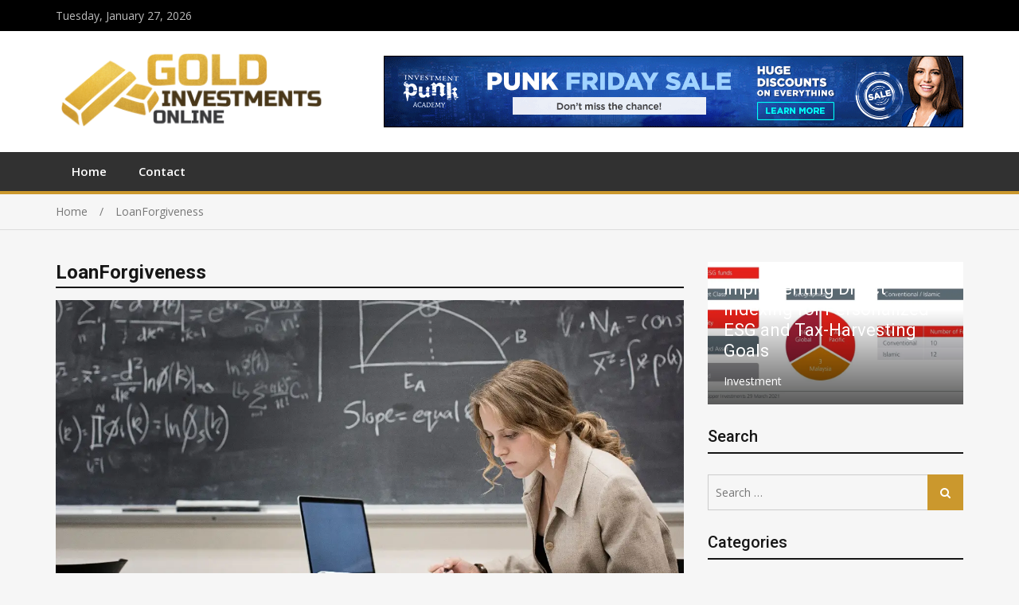

--- FILE ---
content_type: text/html; charset=UTF-8
request_url: https://goldinvestmentsonline.com/tag/loanforgiveness/
body_size: 10882
content:
<!doctype html>
<html lang="en-US">
<head>
<meta charset="UTF-8">
<meta name="viewport" content="width=device-width, initial-scale=1">
<link rel="profile" href="https://gmpg.org/xfn/11">

<meta name='robots' content='index, follow, max-image-preview:large, max-snippet:-1, max-video-preview:-1' />
	<style>img:is([sizes="auto" i], [sizes^="auto," i]) { contain-intrinsic-size: 3000px 1500px }</style>
	
	<!-- This site is optimized with the Yoast SEO plugin v26.8 - https://yoast.com/product/yoast-seo-wordpress/ -->
	<title>LoanForgiveness Archives - Gold Investments Online</title>
	<link rel="canonical" href="https://goldinvestmentsonline.com/tag/loanforgiveness/" />
	<meta property="og:locale" content="en_US" />
	<meta property="og:type" content="article" />
	<meta property="og:title" content="LoanForgiveness Archives - Gold Investments Online" />
	<meta property="og:url" content="https://goldinvestmentsonline.com/tag/loanforgiveness/" />
	<meta property="og:site_name" content="Gold Investments Online" />
	<meta name="twitter:card" content="summary_large_image" />
	<script type="application/ld+json" class="yoast-schema-graph">{"@context":"https://schema.org","@graph":[{"@type":"CollectionPage","@id":"https://goldinvestmentsonline.com/tag/loanforgiveness/","url":"https://goldinvestmentsonline.com/tag/loanforgiveness/","name":"LoanForgiveness Archives - Gold Investments Online","isPartOf":{"@id":"https://goldinvestmentsonline.com/#website"},"primaryImageOfPage":{"@id":"https://goldinvestmentsonline.com/tag/loanforgiveness/#primaryimage"},"image":{"@id":"https://goldinvestmentsonline.com/tag/loanforgiveness/#primaryimage"},"thumbnailUrl":"https://goldinvestmentsonline.com/wp-content/uploads/2024/02/Will-refinancing-student-loans-save-you-money_.webp","breadcrumb":{"@id":"https://goldinvestmentsonline.com/tag/loanforgiveness/#breadcrumb"},"inLanguage":"en-US"},{"@type":"ImageObject","inLanguage":"en-US","@id":"https://goldinvestmentsonline.com/tag/loanforgiveness/#primaryimage","url":"https://goldinvestmentsonline.com/wp-content/uploads/2024/02/Will-refinancing-student-loans-save-you-money_.webp","contentUrl":"https://goldinvestmentsonline.com/wp-content/uploads/2024/02/Will-refinancing-student-loans-save-you-money_.webp","width":1280,"height":720},{"@type":"BreadcrumbList","@id":"https://goldinvestmentsonline.com/tag/loanforgiveness/#breadcrumb","itemListElement":[{"@type":"ListItem","position":1,"name":"Home","item":"https://goldinvestmentsonline.com/"},{"@type":"ListItem","position":2,"name":"LoanForgiveness"}]},{"@type":"WebSite","@id":"https://goldinvestmentsonline.com/#website","url":"https://goldinvestmentsonline.com/","name":"Gold Investments Online","description":"Investments In Gold","publisher":{"@id":"https://goldinvestmentsonline.com/#organization"},"potentialAction":[{"@type":"SearchAction","target":{"@type":"EntryPoint","urlTemplate":"https://goldinvestmentsonline.com/?s={search_term_string}"},"query-input":{"@type":"PropertyValueSpecification","valueRequired":true,"valueName":"search_term_string"}}],"inLanguage":"en-US"},{"@type":"Organization","@id":"https://goldinvestmentsonline.com/#organization","name":"Gold Investments Online","url":"https://goldinvestmentsonline.com/","logo":{"@type":"ImageObject","inLanguage":"en-US","@id":"https://goldinvestmentsonline.com/#/schema/logo/image/","url":"https://goldinvestmentsonline.com/wp-content/uploads/2022/05/goldinvestmentoline-01-e1652184130647.png","contentUrl":"https://goldinvestmentsonline.com/wp-content/uploads/2022/05/goldinvestmentoline-01-e1652184130647.png","width":350,"height":111,"caption":"Gold Investments Online"},"image":{"@id":"https://goldinvestmentsonline.com/#/schema/logo/image/"}}]}</script>
	<!-- / Yoast SEO plugin. -->


<link rel='dns-prefetch' href='//fonts.googleapis.com' />
<link rel="alternate" type="application/rss+xml" title="Gold Investments Online &raquo; Feed" href="https://goldinvestmentsonline.com/feed/" />
<link rel="alternate" type="application/rss+xml" title="Gold Investments Online &raquo; Comments Feed" href="https://goldinvestmentsonline.com/comments/feed/" />
<link rel="alternate" type="application/rss+xml" title="Gold Investments Online &raquo; LoanForgiveness Tag Feed" href="https://goldinvestmentsonline.com/tag/loanforgiveness/feed/" />
<script type="text/javascript">
/* <![CDATA[ */
window._wpemojiSettings = {"baseUrl":"https:\/\/s.w.org\/images\/core\/emoji\/16.0.1\/72x72\/","ext":".png","svgUrl":"https:\/\/s.w.org\/images\/core\/emoji\/16.0.1\/svg\/","svgExt":".svg","source":{"concatemoji":"https:\/\/goldinvestmentsonline.com\/wp-includes\/js\/wp-emoji-release.min.js?ver=6.8.3"}};
/*! This file is auto-generated */
!function(s,n){var o,i,e;function c(e){try{var t={supportTests:e,timestamp:(new Date).valueOf()};sessionStorage.setItem(o,JSON.stringify(t))}catch(e){}}function p(e,t,n){e.clearRect(0,0,e.canvas.width,e.canvas.height),e.fillText(t,0,0);var t=new Uint32Array(e.getImageData(0,0,e.canvas.width,e.canvas.height).data),a=(e.clearRect(0,0,e.canvas.width,e.canvas.height),e.fillText(n,0,0),new Uint32Array(e.getImageData(0,0,e.canvas.width,e.canvas.height).data));return t.every(function(e,t){return e===a[t]})}function u(e,t){e.clearRect(0,0,e.canvas.width,e.canvas.height),e.fillText(t,0,0);for(var n=e.getImageData(16,16,1,1),a=0;a<n.data.length;a++)if(0!==n.data[a])return!1;return!0}function f(e,t,n,a){switch(t){case"flag":return n(e,"\ud83c\udff3\ufe0f\u200d\u26a7\ufe0f","\ud83c\udff3\ufe0f\u200b\u26a7\ufe0f")?!1:!n(e,"\ud83c\udde8\ud83c\uddf6","\ud83c\udde8\u200b\ud83c\uddf6")&&!n(e,"\ud83c\udff4\udb40\udc67\udb40\udc62\udb40\udc65\udb40\udc6e\udb40\udc67\udb40\udc7f","\ud83c\udff4\u200b\udb40\udc67\u200b\udb40\udc62\u200b\udb40\udc65\u200b\udb40\udc6e\u200b\udb40\udc67\u200b\udb40\udc7f");case"emoji":return!a(e,"\ud83e\udedf")}return!1}function g(e,t,n,a){var r="undefined"!=typeof WorkerGlobalScope&&self instanceof WorkerGlobalScope?new OffscreenCanvas(300,150):s.createElement("canvas"),o=r.getContext("2d",{willReadFrequently:!0}),i=(o.textBaseline="top",o.font="600 32px Arial",{});return e.forEach(function(e){i[e]=t(o,e,n,a)}),i}function t(e){var t=s.createElement("script");t.src=e,t.defer=!0,s.head.appendChild(t)}"undefined"!=typeof Promise&&(o="wpEmojiSettingsSupports",i=["flag","emoji"],n.supports={everything:!0,everythingExceptFlag:!0},e=new Promise(function(e){s.addEventListener("DOMContentLoaded",e,{once:!0})}),new Promise(function(t){var n=function(){try{var e=JSON.parse(sessionStorage.getItem(o));if("object"==typeof e&&"number"==typeof e.timestamp&&(new Date).valueOf()<e.timestamp+604800&&"object"==typeof e.supportTests)return e.supportTests}catch(e){}return null}();if(!n){if("undefined"!=typeof Worker&&"undefined"!=typeof OffscreenCanvas&&"undefined"!=typeof URL&&URL.createObjectURL&&"undefined"!=typeof Blob)try{var e="postMessage("+g.toString()+"("+[JSON.stringify(i),f.toString(),p.toString(),u.toString()].join(",")+"));",a=new Blob([e],{type:"text/javascript"}),r=new Worker(URL.createObjectURL(a),{name:"wpTestEmojiSupports"});return void(r.onmessage=function(e){c(n=e.data),r.terminate(),t(n)})}catch(e){}c(n=g(i,f,p,u))}t(n)}).then(function(e){for(var t in e)n.supports[t]=e[t],n.supports.everything=n.supports.everything&&n.supports[t],"flag"!==t&&(n.supports.everythingExceptFlag=n.supports.everythingExceptFlag&&n.supports[t]);n.supports.everythingExceptFlag=n.supports.everythingExceptFlag&&!n.supports.flag,n.DOMReady=!1,n.readyCallback=function(){n.DOMReady=!0}}).then(function(){return e}).then(function(){var e;n.supports.everything||(n.readyCallback(),(e=n.source||{}).concatemoji?t(e.concatemoji):e.wpemoji&&e.twemoji&&(t(e.twemoji),t(e.wpemoji)))}))}((window,document),window._wpemojiSettings);
/* ]]> */
</script>

<style id='wp-emoji-styles-inline-css' type='text/css'>

	img.wp-smiley, img.emoji {
		display: inline !important;
		border: none !important;
		box-shadow: none !important;
		height: 1em !important;
		width: 1em !important;
		margin: 0 0.07em !important;
		vertical-align: -0.1em !important;
		background: none !important;
		padding: 0 !important;
	}
</style>
<link rel='stylesheet' id='wp-block-library-css' href='https://goldinvestmentsonline.com/wp-includes/css/dist/block-library/style.min.css?ver=6.8.3' type='text/css' media='all' />
<style id='classic-theme-styles-inline-css' type='text/css'>
/*! This file is auto-generated */
.wp-block-button__link{color:#fff;background-color:#32373c;border-radius:9999px;box-shadow:none;text-decoration:none;padding:calc(.667em + 2px) calc(1.333em + 2px);font-size:1.125em}.wp-block-file__button{background:#32373c;color:#fff;text-decoration:none}
</style>
<style id='global-styles-inline-css' type='text/css'>
:root{--wp--preset--aspect-ratio--square: 1;--wp--preset--aspect-ratio--4-3: 4/3;--wp--preset--aspect-ratio--3-4: 3/4;--wp--preset--aspect-ratio--3-2: 3/2;--wp--preset--aspect-ratio--2-3: 2/3;--wp--preset--aspect-ratio--16-9: 16/9;--wp--preset--aspect-ratio--9-16: 9/16;--wp--preset--color--black: #000000;--wp--preset--color--cyan-bluish-gray: #abb8c3;--wp--preset--color--white: #ffffff;--wp--preset--color--pale-pink: #f78da7;--wp--preset--color--vivid-red: #cf2e2e;--wp--preset--color--luminous-vivid-orange: #ff6900;--wp--preset--color--luminous-vivid-amber: #fcb900;--wp--preset--color--light-green-cyan: #7bdcb5;--wp--preset--color--vivid-green-cyan: #00d084;--wp--preset--color--pale-cyan-blue: #8ed1fc;--wp--preset--color--vivid-cyan-blue: #0693e3;--wp--preset--color--vivid-purple: #9b51e0;--wp--preset--gradient--vivid-cyan-blue-to-vivid-purple: linear-gradient(135deg,rgba(6,147,227,1) 0%,rgb(155,81,224) 100%);--wp--preset--gradient--light-green-cyan-to-vivid-green-cyan: linear-gradient(135deg,rgb(122,220,180) 0%,rgb(0,208,130) 100%);--wp--preset--gradient--luminous-vivid-amber-to-luminous-vivid-orange: linear-gradient(135deg,rgba(252,185,0,1) 0%,rgba(255,105,0,1) 100%);--wp--preset--gradient--luminous-vivid-orange-to-vivid-red: linear-gradient(135deg,rgba(255,105,0,1) 0%,rgb(207,46,46) 100%);--wp--preset--gradient--very-light-gray-to-cyan-bluish-gray: linear-gradient(135deg,rgb(238,238,238) 0%,rgb(169,184,195) 100%);--wp--preset--gradient--cool-to-warm-spectrum: linear-gradient(135deg,rgb(74,234,220) 0%,rgb(151,120,209) 20%,rgb(207,42,186) 40%,rgb(238,44,130) 60%,rgb(251,105,98) 80%,rgb(254,248,76) 100%);--wp--preset--gradient--blush-light-purple: linear-gradient(135deg,rgb(255,206,236) 0%,rgb(152,150,240) 100%);--wp--preset--gradient--blush-bordeaux: linear-gradient(135deg,rgb(254,205,165) 0%,rgb(254,45,45) 50%,rgb(107,0,62) 100%);--wp--preset--gradient--luminous-dusk: linear-gradient(135deg,rgb(255,203,112) 0%,rgb(199,81,192) 50%,rgb(65,88,208) 100%);--wp--preset--gradient--pale-ocean: linear-gradient(135deg,rgb(255,245,203) 0%,rgb(182,227,212) 50%,rgb(51,167,181) 100%);--wp--preset--gradient--electric-grass: linear-gradient(135deg,rgb(202,248,128) 0%,rgb(113,206,126) 100%);--wp--preset--gradient--midnight: linear-gradient(135deg,rgb(2,3,129) 0%,rgb(40,116,252) 100%);--wp--preset--font-size--small: 13px;--wp--preset--font-size--medium: 20px;--wp--preset--font-size--large: 36px;--wp--preset--font-size--x-large: 42px;--wp--preset--spacing--20: 0.44rem;--wp--preset--spacing--30: 0.67rem;--wp--preset--spacing--40: 1rem;--wp--preset--spacing--50: 1.5rem;--wp--preset--spacing--60: 2.25rem;--wp--preset--spacing--70: 3.38rem;--wp--preset--spacing--80: 5.06rem;--wp--preset--shadow--natural: 6px 6px 9px rgba(0, 0, 0, 0.2);--wp--preset--shadow--deep: 12px 12px 50px rgba(0, 0, 0, 0.4);--wp--preset--shadow--sharp: 6px 6px 0px rgba(0, 0, 0, 0.2);--wp--preset--shadow--outlined: 6px 6px 0px -3px rgba(255, 255, 255, 1), 6px 6px rgba(0, 0, 0, 1);--wp--preset--shadow--crisp: 6px 6px 0px rgba(0, 0, 0, 1);}:where(.is-layout-flex){gap: 0.5em;}:where(.is-layout-grid){gap: 0.5em;}body .is-layout-flex{display: flex;}.is-layout-flex{flex-wrap: wrap;align-items: center;}.is-layout-flex > :is(*, div){margin: 0;}body .is-layout-grid{display: grid;}.is-layout-grid > :is(*, div){margin: 0;}:where(.wp-block-columns.is-layout-flex){gap: 2em;}:where(.wp-block-columns.is-layout-grid){gap: 2em;}:where(.wp-block-post-template.is-layout-flex){gap: 1.25em;}:where(.wp-block-post-template.is-layout-grid){gap: 1.25em;}.has-black-color{color: var(--wp--preset--color--black) !important;}.has-cyan-bluish-gray-color{color: var(--wp--preset--color--cyan-bluish-gray) !important;}.has-white-color{color: var(--wp--preset--color--white) !important;}.has-pale-pink-color{color: var(--wp--preset--color--pale-pink) !important;}.has-vivid-red-color{color: var(--wp--preset--color--vivid-red) !important;}.has-luminous-vivid-orange-color{color: var(--wp--preset--color--luminous-vivid-orange) !important;}.has-luminous-vivid-amber-color{color: var(--wp--preset--color--luminous-vivid-amber) !important;}.has-light-green-cyan-color{color: var(--wp--preset--color--light-green-cyan) !important;}.has-vivid-green-cyan-color{color: var(--wp--preset--color--vivid-green-cyan) !important;}.has-pale-cyan-blue-color{color: var(--wp--preset--color--pale-cyan-blue) !important;}.has-vivid-cyan-blue-color{color: var(--wp--preset--color--vivid-cyan-blue) !important;}.has-vivid-purple-color{color: var(--wp--preset--color--vivid-purple) !important;}.has-black-background-color{background-color: var(--wp--preset--color--black) !important;}.has-cyan-bluish-gray-background-color{background-color: var(--wp--preset--color--cyan-bluish-gray) !important;}.has-white-background-color{background-color: var(--wp--preset--color--white) !important;}.has-pale-pink-background-color{background-color: var(--wp--preset--color--pale-pink) !important;}.has-vivid-red-background-color{background-color: var(--wp--preset--color--vivid-red) !important;}.has-luminous-vivid-orange-background-color{background-color: var(--wp--preset--color--luminous-vivid-orange) !important;}.has-luminous-vivid-amber-background-color{background-color: var(--wp--preset--color--luminous-vivid-amber) !important;}.has-light-green-cyan-background-color{background-color: var(--wp--preset--color--light-green-cyan) !important;}.has-vivid-green-cyan-background-color{background-color: var(--wp--preset--color--vivid-green-cyan) !important;}.has-pale-cyan-blue-background-color{background-color: var(--wp--preset--color--pale-cyan-blue) !important;}.has-vivid-cyan-blue-background-color{background-color: var(--wp--preset--color--vivid-cyan-blue) !important;}.has-vivid-purple-background-color{background-color: var(--wp--preset--color--vivid-purple) !important;}.has-black-border-color{border-color: var(--wp--preset--color--black) !important;}.has-cyan-bluish-gray-border-color{border-color: var(--wp--preset--color--cyan-bluish-gray) !important;}.has-white-border-color{border-color: var(--wp--preset--color--white) !important;}.has-pale-pink-border-color{border-color: var(--wp--preset--color--pale-pink) !important;}.has-vivid-red-border-color{border-color: var(--wp--preset--color--vivid-red) !important;}.has-luminous-vivid-orange-border-color{border-color: var(--wp--preset--color--luminous-vivid-orange) !important;}.has-luminous-vivid-amber-border-color{border-color: var(--wp--preset--color--luminous-vivid-amber) !important;}.has-light-green-cyan-border-color{border-color: var(--wp--preset--color--light-green-cyan) !important;}.has-vivid-green-cyan-border-color{border-color: var(--wp--preset--color--vivid-green-cyan) !important;}.has-pale-cyan-blue-border-color{border-color: var(--wp--preset--color--pale-cyan-blue) !important;}.has-vivid-cyan-blue-border-color{border-color: var(--wp--preset--color--vivid-cyan-blue) !important;}.has-vivid-purple-border-color{border-color: var(--wp--preset--color--vivid-purple) !important;}.has-vivid-cyan-blue-to-vivid-purple-gradient-background{background: var(--wp--preset--gradient--vivid-cyan-blue-to-vivid-purple) !important;}.has-light-green-cyan-to-vivid-green-cyan-gradient-background{background: var(--wp--preset--gradient--light-green-cyan-to-vivid-green-cyan) !important;}.has-luminous-vivid-amber-to-luminous-vivid-orange-gradient-background{background: var(--wp--preset--gradient--luminous-vivid-amber-to-luminous-vivid-orange) !important;}.has-luminous-vivid-orange-to-vivid-red-gradient-background{background: var(--wp--preset--gradient--luminous-vivid-orange-to-vivid-red) !important;}.has-very-light-gray-to-cyan-bluish-gray-gradient-background{background: var(--wp--preset--gradient--very-light-gray-to-cyan-bluish-gray) !important;}.has-cool-to-warm-spectrum-gradient-background{background: var(--wp--preset--gradient--cool-to-warm-spectrum) !important;}.has-blush-light-purple-gradient-background{background: var(--wp--preset--gradient--blush-light-purple) !important;}.has-blush-bordeaux-gradient-background{background: var(--wp--preset--gradient--blush-bordeaux) !important;}.has-luminous-dusk-gradient-background{background: var(--wp--preset--gradient--luminous-dusk) !important;}.has-pale-ocean-gradient-background{background: var(--wp--preset--gradient--pale-ocean) !important;}.has-electric-grass-gradient-background{background: var(--wp--preset--gradient--electric-grass) !important;}.has-midnight-gradient-background{background: var(--wp--preset--gradient--midnight) !important;}.has-small-font-size{font-size: var(--wp--preset--font-size--small) !important;}.has-medium-font-size{font-size: var(--wp--preset--font-size--medium) !important;}.has-large-font-size{font-size: var(--wp--preset--font-size--large) !important;}.has-x-large-font-size{font-size: var(--wp--preset--font-size--x-large) !important;}
:where(.wp-block-post-template.is-layout-flex){gap: 1.25em;}:where(.wp-block-post-template.is-layout-grid){gap: 1.25em;}
:where(.wp-block-columns.is-layout-flex){gap: 2em;}:where(.wp-block-columns.is-layout-grid){gap: 2em;}
:root :where(.wp-block-pullquote){font-size: 1.5em;line-height: 1.6;}
</style>
<link rel='stylesheet' id='contact-form-7-css' href='https://goldinvestmentsonline.com/wp-content/plugins/contact-form-7/includes/css/styles.css?ver=6.1.4' type='text/css' media='all' />
<link rel='stylesheet' id='ez-toc-css' href='https://goldinvestmentsonline.com/wp-content/plugins/easy-table-of-contents/assets/css/screen.min.css?ver=2.0.80' type='text/css' media='all' />
<style id='ez-toc-inline-css' type='text/css'>
div#ez-toc-container .ez-toc-title {font-size: 120%;}div#ez-toc-container .ez-toc-title {font-weight: 500;}div#ez-toc-container ul li , div#ez-toc-container ul li a {font-size: 95%;}div#ez-toc-container ul li , div#ez-toc-container ul li a {font-weight: 500;}div#ez-toc-container nav ul ul li {font-size: 90%;}.ez-toc-box-title {font-weight: bold; margin-bottom: 10px; text-align: center; text-transform: uppercase; letter-spacing: 1px; color: #666; padding-bottom: 5px;position:absolute;top:-4%;left:5%;background-color: inherit;transition: top 0.3s ease;}.ez-toc-box-title.toc-closed {top:-25%;}
.ez-toc-container-direction {direction: ltr;}.ez-toc-counter ul{counter-reset: item ;}.ez-toc-counter nav ul li a::before {content: counters(item, '.', decimal) '. ';display: inline-block;counter-increment: item;flex-grow: 0;flex-shrink: 0;margin-right: .2em; float: left; }.ez-toc-widget-direction {direction: ltr;}.ez-toc-widget-container ul{counter-reset: item ;}.ez-toc-widget-container nav ul li a::before {content: counters(item, '.', decimal) '. ';display: inline-block;counter-increment: item;flex-grow: 0;flex-shrink: 0;margin-right: .2em; float: left; }
</style>
<link rel='stylesheet' id='jquery-meanmenu-css' href='https://goldinvestmentsonline.com/wp-content/themes/mega-magazine/assets/css/meanmenu.css?ver=2.0.2' type='text/css' media='all' />
<link rel='stylesheet' id='jquery-slick-css' href='https://goldinvestmentsonline.com/wp-content/themes/mega-magazine/assets/css/slick.css?ver=1.6.0' type='text/css' media='all' />
<link rel='stylesheet' id='mega-magazine-style-css' href='https://goldinvestmentsonline.com/wp-content/themes/mega-magazine/style.css?ver=6.8.3' type='text/css' media='all' />
<link rel='stylesheet' id='font-awesome-css' href='https://goldinvestmentsonline.com/wp-content/themes/mega-magazine/assets/css/font-awesome.min.css?ver=4.7.0' type='text/css' media='all' />
<link rel='stylesheet' id='mega-magazine-font-css' href='https://fonts.googleapis.com/css?family=Roboto%3A100%2C100i%2C300%2C300i%2C400%2C400i%2C500%2C500i%2C700%2C700i%7COpen+Sans%3A400%2C400i%2C600%2C600i%2C700%2C700i&#038;subset=latin%2Clatin-ext' type='text/css' media='all' />
<script type="text/javascript" src="https://goldinvestmentsonline.com/wp-includes/js/jquery/jquery.min.js?ver=3.7.1" id="jquery-core-js"></script>
<script type="text/javascript" src="https://goldinvestmentsonline.com/wp-includes/js/jquery/jquery-migrate.min.js?ver=3.4.1" id="jquery-migrate-js"></script>
<link rel="https://api.w.org/" href="https://goldinvestmentsonline.com/wp-json/" /><link rel="alternate" title="JSON" type="application/json" href="https://goldinvestmentsonline.com/wp-json/wp/v2/tags/59" /><meta name="generator" content="WordPress 6.8.3" />
<!-- MagenetMonetization V: 1.0.29.3--><!-- MagenetMonetization 1 --><!-- MagenetMonetization 1.1 -->
        <style type="text/css">
	            	</style>
    	               
            
        <style type="text/css">
            a,
            a:visited,
            a:hover,
            a:focus,
            a:active,
            .site-title a,
            button:hover,
            .comment-reply-link:hover,
            a.button:hover,
            input[type="button"]:hover,
            input[type="reset"]:hover,
            input[type="submit"]:hover,
            .home.page .header-collapse ul li a:hover,
            .entry-meta > span::before,
            .entry-footer > span::before,
            .single-post-meta > span::before,
            a.comment-reply-link:hover,
            .breaking-news-wrap ul.slick-slider .slick-prev:before,
            .breaking-news-wrap ul.slick-slider .slick-next:before,
            .post .content-wrap .entry-header h2.entry-title a,
            .search-results #primary article  h2.entry-title a,
            .post .content-wrap a:hover,
            .search-results #primary article .content-wrap a:hover,
            .post .content-wrap .posted-date a:hover,
            .posted-date a:hover,
            .post .content-wrap .cat-links a:hover,
            .pagination .nav-links .page-numbers.current,
            .pagination .nav-links .page-numbers:hover,
            .sidebar .news-item .news-text-wrap h2 a:hover, 
            .sidebar .news-item .news-text-wrap h3 a:hover, 
            .news-item.layout-two .news-text-wrap h3 a:hover,
            .page-title h2 span,
            .post-navigation  .nav-previous:hover a,
            .post-navigation  .nav-next:hover a,
            .post-navigation  .nav-previous:hover:before,
            .post-navigation  .nav-next:hover:after,
            .mega-about-author-wrap .author-content-wrap a.authors-more-posts,
            .mega-related-posts-wrap.carousel-enabled .news-item .news-text-wrap h2 a:hover, 
            .mega-related-posts-wrap.carousel-enabled .news-item .news-text-wrap h3 a:hover{
                color: #cb982d;
            }

            button,
            .comment-reply-link,
             a.button, input[type="button"],
             input[type="reset"],
             input[type="submit"],
             .comment-navigation .nav-previous,
             .posts-navigation .nav-previous,
             .comment-navigation .nav-next,
             .posts-navigation .nav-next,
             #infinite-handle span,
             .nav-links .page-numbers.current,
             .nav-links a.page-numbers:hover,
             .comment-reply-link,
             .home-icon.home-active a,
             .main-navigation li.current-menu-item,
             .search-box form button[type="submit"],
             .pagination .nav-links .page-numbers,
             .widget_search button[type="submit"],
             .search-no-results .no-results.not-found form.search-form input[type="submit"],
             .search-no-results .no-results.not-found form.search-form button[type="submit"],
             .search-no-results .no-results.not-found  form.search-form input[type="submit"]:hover,
             .search-no-results .no-results.not-found form.search-form button[type="submit"]:hover,
             .error-404.not-found  form.search-form input[type="submit"],
             .error-404.not-found  form.search-form button[type="submit"],
             .error-404.not-found  form.search-form input[type="submit"]:hover,
             .error-404.not-found  form.search-form button[type="submit"]:hover,
             .mean-container .mean-nav ul li a,
             .gotop {
                background: #cb982d;
            }

            button,
            .comment-reply-link,
             a.button, input[type="button"],
             input[type="reset"],
             input[type="submit"],
             button:hover,
             .comment-reply-link,
             a.button:hover,
             input[type="button"]:hover,
             input[type="reset"]:hover,
             input[type="submit"]:hover,
             .nav-links .page-numbers.current,
             .nav-links a.page-numbers:hover,
             .pagination .nav-links .page-numbers {
                border-color: #cb982d;
            }

            blockquote {
                border-left-color:#cb982d;
            }

            .main-navigation ul ul {
                border-top-color: #cb982d;
            }

            .main-navigation-holder{
                border-bottom-color: #cb982d;
            }

        </style>

        <link rel="icon" href="https://goldinvestmentsonline.com/wp-content/uploads/2022/05/cropped-goldinvestmentoline-01-02-32x32.png" sizes="32x32" />
<link rel="icon" href="https://goldinvestmentsonline.com/wp-content/uploads/2022/05/cropped-goldinvestmentoline-01-02-192x192.png" sizes="192x192" />
<link rel="apple-touch-icon" href="https://goldinvestmentsonline.com/wp-content/uploads/2022/05/cropped-goldinvestmentoline-01-02-180x180.png" />
<meta name="msapplication-TileImage" content="https://goldinvestmentsonline.com/wp-content/uploads/2022/05/cropped-goldinvestmentoline-01-02-270x270.png" />
</head>

<body data-rsssl=1 class="archive tag tag-loanforgiveness tag-59 wp-custom-logo wp-theme-mega-magazine hfeed sticky-sidebar-enabled layout-right-sidebar">
<div id="page" class="site">
		<header id="masthead" class="site-header advertisement-active" role="banner">
		
			<div class="top-bar">
	            <div class="container">
	                <div class="top-bar-inner">

	                	
	                		<span class="top-bar-date">Tuesday, January 27, 2026</span>

	                		
	                </div><!-- .top-bar-inner -->   
	            </div>
			</div>
			
		<div class="mid-header">
			<div class="container">
				<div class="mid-header-inner">
					<div class="site-branding">
		              	<a href="https://goldinvestmentsonline.com/" class="custom-logo-link" rel="home"><img width="350" height="111" src="https://goldinvestmentsonline.com/wp-content/uploads/2022/05/goldinvestmentoline-01-e1652184130647.png" class="custom-logo" alt="Gold Investments Online" decoding="async" /></a>				   </div><!-- .site-branding -->

					
						<div class="header-advertisement">

							<!-- MagenetMonetization 5 --><div id="media_image-6" class="widget widget_media_image"><a href="https://goldinvestmentsonline.com/"><img width="728" height="90" src="https://goldinvestmentsonline.com/wp-content/uploads/2022/05/port-gif72890-00002.gif" class="image wp-image-95  attachment-728x90 size-728x90" alt="" style="max-width: 100%; height: auto;" decoding="async" fetchpriority="high" /></a></div>
						</div><!-- .header-advertisement -->

									    </div>
			</div>
		</div>

		<div class="main-navigation-holder">
		    <div class="container">
				<div id="main-nav" class="clear-fix">
					<nav id="site-navigation" class="main-navigation" role="navigation">
						
						<div class="wrap-menu-content">
							<div class="menu-main-menu-container"><ul id="primary-menu" class="menu"><li id="menu-item-15" class="menu-item menu-item-type-post_type menu-item-object-page menu-item-home menu-item-15"><a href="https://goldinvestmentsonline.com/">Home</a></li>
<li id="menu-item-16" class="menu-item menu-item-type-post_type menu-item-object-page menu-item-16"><a href="https://goldinvestmentsonline.com/contact/">Contact</a></li>
</ul></div>						</div><!-- .wrap-menu-content -->
					</nav>
				</div> <!-- #main-nav -->

				
		    </div><!-- .container -->
		</div><!-- .main-navigation-holder -->
	</header><!-- #masthead -->

	
<div id="breadcrumb">
	<div class="container">
		<div role="navigation" aria-label="Breadcrumbs" class="breadcrumb-trail breadcrumbs" itemprop="breadcrumb"><ul class="trail-items" itemscope itemtype="http://schema.org/BreadcrumbList"><meta name="numberOfItems" content="2" /><meta name="itemListOrder" content="Ascending" /><li itemprop="itemListElement" itemscope itemtype="http://schema.org/ListItem" class="trail-item trail-begin"><a href="https://goldinvestmentsonline.com/" rel="home" itemprop="item"><span itemprop="name">Home</span></a><meta itemprop="position" content="1" /></li><li itemprop="itemListElement" itemscope itemtype="http://schema.org/ListItem" class="trail-item trail-end"><span itemprop="item">LoanForgiveness</span><meta itemprop="position" content="2" /></li></ul></div>	</div><!-- .container -->
</div><!-- #breadcrumb -->

	<div id="content" class="site-content">
		<div class="container">
			<div class="inner-wrapper">
<div id="primary" class="content-area">
    <main id="main" class="site-main" role="main">
        <header class="entry-header"><h1>LoanForgiveness</h1></header><!-- .entry-header -->
                
<article id="post-379" class="post-379 post type-post status-publish format-standard has-post-thumbnail hentry category-loan tag-financialaid tag-loanforgiveness tag-repaymentoptions tag-studentloans">
					<div class="entry-img">
				<a href="https://goldinvestmentsonline.com/refinancing-your-mortgage-when-and-how-to-do-it/"><img width="1280" height="720" src="https://goldinvestmentsonline.com/wp-content/uploads/2024/02/Will-refinancing-student-loans-save-you-money_.webp" class="attachment-full size-full wp-post-image" alt="" decoding="async" srcset="https://goldinvestmentsonline.com/wp-content/uploads/2024/02/Will-refinancing-student-loans-save-you-money_.webp 1280w, https://goldinvestmentsonline.com/wp-content/uploads/2024/02/Will-refinancing-student-loans-save-you-money_-300x169.webp 300w, https://goldinvestmentsonline.com/wp-content/uploads/2024/02/Will-refinancing-student-loans-save-you-money_-1024x576.webp 1024w, https://goldinvestmentsonline.com/wp-content/uploads/2024/02/Will-refinancing-student-loans-save-you-money_-768x432.webp 768w" sizes="(max-width: 1280px) 100vw, 1280px" /></a>
	       </div>
	       	<div class="content-wrap">
		<header class="entry-header">
			
				<span class="posted-date"><span class="posted-on"><a href="https://goldinvestmentsonline.com/refinancing-your-mortgage-when-and-how-to-do-it/" rel="bookmark"><time class="entry-date published" datetime="2024-02-08T09:28:43+00:00">February 8, 2024</time><time class="updated" datetime="2024-02-08T09:34:14+00:00">February 8, 2024</time></a></span> - </span>
				<span class="cat-links"><a href="https://goldinvestmentsonline.com/category/loan/" rel="category tag">Loan</a></span><h3 class="entry-title"><a href="https://goldinvestmentsonline.com/refinancing-your-mortgage-when-and-how-to-do-it/" rel="bookmark">Student Loans &#8211; Understanding Repayment Options and Forgiveness Programs</a></h3>		</header><!-- .entry-header -->

		<div class="entry-content">
			<p>Student loans are an indispensable component of higher education. But don&#8217;t despair &#8212; there are various repayment plans and forgiveness&hellip;</p>
<p><a href="https://goldinvestmentsonline.com/refinancing-your-mortgage-when-and-how-to-do-it/" class="read-more">Read More</a></p>
		</div><!-- .entry-content -->
	</div>
</article>

    </main><!-- #main -->

    
</div><!-- #primary -->

<!-- MagenetMonetization 4 -->
<div id="sidebar-primary" class="widget-area sidebar">
	<!-- MagenetMonetization 5 --><aside id="mega-magazine-slider-3" class="widget widget_slider">
            <div class="main-slider">

                <div class="main-slider-wrapper">

                    
                    <div class="main-blog-slider" data-slick='{"dots":false,"slidesToShow":1,"slidesToScroll":1,"autoplay":true,"autoplaySpeed":1000,"arrows":true,"fade":true,"vertical":false}'>

                        
                                    <div class="item">

                                        <article class="bigger-post">

                                            <figure class="post-image gradient-overlay">
                                                <img width="790" height="440" src="https://goldinvestmentsonline.com/wp-content/uploads/2026/01/featured-image-1769473279603-fb8d4be8-790x440.png" class="attachment-mega-magazine-slider size-mega-magazine-slider wp-post-image" alt="" decoding="async" loading="lazy" />                                            </figure><!-- .post-image -->

                                            <div class="post-content">

                                                
                                                <h2><a href="https://goldinvestmentsonline.com/financing-community-based-projects-through-cooperative-lending-and-peer-to-peer-models/">Beyond the Bank: How Cooperative Lending and P2P Models Fuel Community Projects</a></h2>

                                                <span class="cat-links"><a href="https://goldinvestmentsonline.com/category/loan/" rel="category tag">Loan</a></span>
                                            </div><!-- .post-content -->

                                        </article> 

                                    </div> <!-- .item -->

                                    
                                    <div class="item">

                                        <article class="bigger-post">

                                            <figure class="post-image gradient-overlay">
                                                <img width="790" height="440" src="https://goldinvestmentsonline.com/wp-content/uploads/2026/01/featured-image-1768868433136-1c297f76-790x440.jpg" class="attachment-mega-magazine-slider size-mega-magazine-slider wp-post-image" alt="" decoding="async" loading="lazy" />                                            </figure><!-- .post-image -->

                                            <div class="post-content">

                                                
                                                <h2><a href="https://goldinvestmentsonline.com/implementing-direct-indexing-for-personalized-esg-and-tax-harvesting-goals/">Implementing Direct Indexing for Personalized ESG and Tax-Harvesting Goals</a></h2>

                                                <span class="cat-links"><a href="https://goldinvestmentsonline.com/category/investment/" rel="category tag">Investment</a></span>
                                            </div><!-- .post-content -->

                                        </article> 

                                    </div> <!-- .item -->

                                    
                                    <div class="item">

                                        <article class="bigger-post">

                                            <figure class="post-image gradient-overlay">
                                                <img width="790" height="440" src="https://goldinvestmentsonline.com/wp-content/uploads/2026/01/featured-image-1768263637635-9d710563-790x440.png" class="attachment-mega-magazine-slider size-mega-magazine-slider wp-post-image" alt="" decoding="async" loading="lazy" />                                            </figure><!-- .post-image -->

                                            <div class="post-content">

                                                
                                                <h2><a href="https://goldinvestmentsonline.com/psychology-of-money-and-behavioral-finance-for-millennials-and-gen-z/">The Psychology of Money: Why Your Brain is Your Biggest Financial Hoe for Gen Z &#038; Millennials</a></h2>

                                                <span class="cat-links"><a href="https://goldinvestmentsonline.com/category/finance/" rel="category tag">Finance</a></span>
                                            </div><!-- .post-content -->

                                        </article> 

                                    </div> <!-- .item -->

                                    
                                    <div class="item">

                                        <article class="bigger-post">

                                            <figure class="post-image gradient-overlay">
                                                <img width="790" height="440" src="https://goldinvestmentsonline.com/wp-content/uploads/2025/12/featured-image-1766449841941-462d50be-790x440.jpg" class="attachment-mega-magazine-slider size-mega-magazine-slider wp-post-image" alt="" decoding="async" loading="lazy" />                                            </figure><!-- .post-image -->

                                            <div class="post-content">

                                                
                                                <h2><a href="https://goldinvestmentsonline.com/tax-planning-strategies-for-early-stage-startup-founders-and-equity-compensation/">Tax Planning Strategies for Early-Stage Startup Founders and Equity Compensation</a></h2>

                                                <span class="cat-links"><a href="https://goldinvestmentsonline.com/category/tax/" rel="category tag">Tax</a></span>
                                            </div><!-- .post-content -->

                                        </article> 

                                    </div> <!-- .item -->

                                    
                                    <div class="item">

                                        <article class="bigger-post">

                                            <figure class="post-image gradient-overlay">
                                                <img width="790" height="440" src="https://goldinvestmentsonline.com/wp-content/uploads/2025/12/featured-image-1766449522165-ed043514-790x440.jpg" class="attachment-mega-magazine-slider size-mega-magazine-slider wp-post-image" alt="" decoding="async" loading="lazy" />                                            </figure><!-- .post-image -->

                                            <div class="post-content">

                                                
                                                <h2><a href="https://goldinvestmentsonline.com/tax-implications-of-the-creator-economy-and-digital-asset-income/">Tax Implications of the Creator Economy and Digital Asset Income: What You Actually Need to Know</a></h2>

                                                <span class="cat-links"><a href="https://goldinvestmentsonline.com/category/tax/" rel="category tag">Tax</a></span>
                                            </div><!-- .post-content -->

                                        </article> 

                                    </div> <!-- .item -->

                                    
                    </div>

                    
                </div><!-- .main-slider-wrapper -->

            </div><!-- .main-slider -->

            </aside><!-- MagenetMonetization 5 --><aside id="search-2" class="widget widget_search"><h2 class="widget-title">Search</h2>
<form role="search" method="get" class="search-form" action="https://goldinvestmentsonline.com/">
	
		<span class="screen-reader-text">Search for:</span>
		<input type="search" class="search-field" placeholder="Search &hellip;" value="" name="s" />
	
	<button type="submit" class="search-submit"><span class="screen-reader-text">Search</span><i class="fa fa-search" aria-hidden="true"></i></button>
</form></aside><!-- MagenetMonetization 5 --><aside id="categories-3" class="widget widget_categories"><h2 class="widget-title">Categories</h2>
			<ul>
					<li class="cat-item cat-item-5"><a href="https://goldinvestmentsonline.com/category/cryptocurrency/">Cryptocurrency</a>
</li>
	<li class="cat-item cat-item-4"><a href="https://goldinvestmentsonline.com/category/finance/">Finance</a>
</li>
	<li class="cat-item cat-item-3"><a href="https://goldinvestmentsonline.com/category/investment/">Investment</a>
</li>
	<li class="cat-item cat-item-6"><a href="https://goldinvestmentsonline.com/category/loan/">Loan</a>
</li>
	<li class="cat-item cat-item-7"><a href="https://goldinvestmentsonline.com/category/tax/">Tax</a>
</li>
			</ul>

			</aside><!-- MagenetMonetization 5 --><aside id="mega-magazine-recent-posts-3" class="widget mega-recent-posts">
	        <div class="recent-news-wrap">
                
                <h2 class="widget-title">Recent Posts</h2>
                <div class="recent-posts-inner">

                    
                            <div class="news-item layout-two">
                                <div class="news-thumb">
                                    <a href="https://goldinvestmentsonline.com/financing-community-based-projects-through-cooperative-lending-and-peer-to-peer-models/"><img width="115" height="80" src="https://goldinvestmentsonline.com/wp-content/uploads/2026/01/featured-image-1769473279603-fb8d4be8-115x80.png" class="attachment-mega-magazine-thumb size-mega-magazine-thumb wp-post-image" alt="" decoding="async" loading="lazy" /></a>   
                                </div><!-- .news-thumb --> 

                                <div class="news-text-wrap">
                                    <h3><a href="https://goldinvestmentsonline.com/financing-community-based-projects-through-cooperative-lending-and-peer-to-peer-models/">Beyond the Bank: How Cooperative Lending and P2P Models Fuel Community Projects</a></h3>
                                     <span class="posted-date">January 27, 2026</span>
                                </div><!-- .news-text-wrap -->
                            </div><!-- .news-item -->

                            
                            <div class="news-item layout-two">
                                <div class="news-thumb">
                                    <a href="https://goldinvestmentsonline.com/implementing-direct-indexing-for-personalized-esg-and-tax-harvesting-goals/"><img width="115" height="80" src="https://goldinvestmentsonline.com/wp-content/uploads/2026/01/featured-image-1768868433136-1c297f76-115x80.jpg" class="attachment-mega-magazine-thumb size-mega-magazine-thumb wp-post-image" alt="" decoding="async" loading="lazy" /></a>   
                                </div><!-- .news-thumb --> 

                                <div class="news-text-wrap">
                                    <h3><a href="https://goldinvestmentsonline.com/implementing-direct-indexing-for-personalized-esg-and-tax-harvesting-goals/">Implementing Direct Indexing for Personalized ESG and Tax-Harvesting Goals</a></h3>
                                     <span class="posted-date">January 20, 2026</span>
                                </div><!-- .news-text-wrap -->
                            </div><!-- .news-item -->

                            
                            <div class="news-item layout-two">
                                <div class="news-thumb">
                                    <a href="https://goldinvestmentsonline.com/psychology-of-money-and-behavioral-finance-for-millennials-and-gen-z/"><img width="115" height="80" src="https://goldinvestmentsonline.com/wp-content/uploads/2026/01/featured-image-1768263637635-9d710563-115x80.png" class="attachment-mega-magazine-thumb size-mega-magazine-thumb wp-post-image" alt="" decoding="async" loading="lazy" /></a>   
                                </div><!-- .news-thumb --> 

                                <div class="news-text-wrap">
                                    <h3><a href="https://goldinvestmentsonline.com/psychology-of-money-and-behavioral-finance-for-millennials-and-gen-z/">The Psychology of Money: Why Your Brain is Your Biggest Financial Hoe for Gen Z &#038; Millennials</a></h3>
                                     <span class="posted-date">January 13, 2026</span>
                                </div><!-- .news-text-wrap -->
                            </div><!-- .news-item -->

                            
                            <div class="news-item layout-two">
                                <div class="news-thumb">
                                    <a href="https://goldinvestmentsonline.com/tax-planning-strategies-for-early-stage-startup-founders-and-equity-compensation/"><img width="115" height="80" src="https://goldinvestmentsonline.com/wp-content/uploads/2025/12/featured-image-1766449841941-462d50be-115x80.jpg" class="attachment-mega-magazine-thumb size-mega-magazine-thumb wp-post-image" alt="" decoding="async" loading="lazy" /></a>   
                                </div><!-- .news-thumb --> 

                                <div class="news-text-wrap">
                                    <h3><a href="https://goldinvestmentsonline.com/tax-planning-strategies-for-early-stage-startup-founders-and-equity-compensation/">Tax Planning Strategies for Early-Stage Startup Founders and Equity Compensation</a></h3>
                                     <span class="posted-date">December 23, 2025</span>
                                </div><!-- .news-text-wrap -->
                            </div><!-- .news-item -->

                            
                            <div class="news-item layout-two">
                                <div class="news-thumb">
                                    <a href="https://goldinvestmentsonline.com/tax-implications-of-the-creator-economy-and-digital-asset-income/"><img width="115" height="80" src="https://goldinvestmentsonline.com/wp-content/uploads/2025/12/featured-image-1766449522165-ed043514-115x80.jpg" class="attachment-mega-magazine-thumb size-mega-magazine-thumb wp-post-image" alt="" decoding="async" loading="lazy" /></a>   
                                </div><!-- .news-thumb --> 

                                <div class="news-text-wrap">
                                    <h3><a href="https://goldinvestmentsonline.com/tax-implications-of-the-creator-economy-and-digital-asset-income/">Tax Implications of the Creator Economy and Digital Asset Income: What You Actually Need to Know</a></h3>
                                     <span class="posted-date">December 23, 2025</span>
                                </div><!-- .news-text-wrap -->
                            </div><!-- .news-item -->

                            
                    
                </div>
                 
	        </aside></div><!-- #secondary -->
<!-- wmm d -->			</div> <!-- inner-wrapper -->   
		</div><!-- .container -->
	</div><!-- #content -->

			<aside id="footer-widgets" class="widget-area">

		    <div class="container">
		        <div class="inner-wrapper">

		        	
		        	 		        	 		<div class="widget-column footer-active-4">
		        	 			<!-- MagenetMonetization 5 --><aside id="categories-4" class="widget widget_categories"><h4 class="widget-title">Categories</h4>
			<ul>
					<li class="cat-item cat-item-5"><a href="https://goldinvestmentsonline.com/category/cryptocurrency/">Cryptocurrency</a>
</li>
	<li class="cat-item cat-item-4"><a href="https://goldinvestmentsonline.com/category/finance/">Finance</a>
</li>
	<li class="cat-item cat-item-3"><a href="https://goldinvestmentsonline.com/category/investment/">Investment</a>
</li>
	<li class="cat-item cat-item-6"><a href="https://goldinvestmentsonline.com/category/loan/">Loan</a>
</li>
	<li class="cat-item cat-item-7"><a href="https://goldinvestmentsonline.com/category/tax/">Tax</a>
</li>
			</ul>

			</aside>		        	 		</div>
		        	 				        	 		<div class="widget-column footer-active-4">
		        	 			<!-- MagenetMonetization 5 -->
		<aside id="recent-posts-2" class="widget widget_recent_entries">
		<h4 class="widget-title">Recent Posts</h4>
		<ul>
											<li>
					<a href="https://goldinvestmentsonline.com/financing-community-based-projects-through-cooperative-lending-and-peer-to-peer-models/">Beyond the Bank: How Cooperative Lending and P2P Models Fuel Community Projects</a>
									</li>
											<li>
					<a href="https://goldinvestmentsonline.com/implementing-direct-indexing-for-personalized-esg-and-tax-harvesting-goals/">Implementing Direct Indexing for Personalized ESG and Tax-Harvesting Goals</a>
									</li>
											<li>
					<a href="https://goldinvestmentsonline.com/psychology-of-money-and-behavioral-finance-for-millennials-and-gen-z/">The Psychology of Money: Why Your Brain is Your Biggest Financial Hoe for Gen Z &#038; Millennials</a>
									</li>
											<li>
					<a href="https://goldinvestmentsonline.com/tax-planning-strategies-for-early-stage-startup-founders-and-equity-compensation/">Tax Planning Strategies for Early-Stage Startup Founders and Equity Compensation</a>
									</li>
											<li>
					<a href="https://goldinvestmentsonline.com/tax-implications-of-the-creator-economy-and-digital-asset-income/">Tax Implications of the Creator Economy and Digital Asset Income: What You Actually Need to Know</a>
									</li>
					</ul>

		</aside>		        	 		</div>
		        	 				        	 		<div class="widget-column footer-active-4">
		        	 			<!-- MagenetMonetization 5 --><aside id="media_image-4" class="widget widget_media_image"><h4 class="widget-title">Ads</h4><a href="https://goldinvestmentsonline.com/dfdsg"><img width="300" height="300" src="https://goldinvestmentsonline.com/wp-content/uploads/2022/05/Stanbic-300x300-Ad.gif" class="image wp-image-91  attachment-full size-full" alt="" style="max-width: 100%; height: auto;" decoding="async" loading="lazy" /></a></aside>		        	 		</div>
		        	 				        	 		<div class="widget-column footer-active-4">
		        	 			<!-- MagenetMonetization 5 --><aside id="media_image-5" class="widget widget_media_image"><h4 class="widget-title">Ads</h4><a href="https://goldinvestmentsonline.com/fgfdg"><img width="300" height="300" src="https://goldinvestmentsonline.com/wp-content/uploads/2022/05/9a18af67593c8c75dabf63a041f82a18.gif" class="image wp-image-94  attachment-full size-full" alt="" style="max-width: 100%; height: auto;" decoding="async" loading="lazy" /></a></aside>		        	 		</div>
		        	 				        </div><!-- .inner-wrapper -->
		    </div><!-- .container -->

		</aside><!-- #footer-widgets -->

	
	<footer id="colophon" class="site-footer" role="contentinfo">
	   <div class="container">
	      <div class="site-info-holder">
	        <div class="copyright">
				
				    <span class="copyright-text">

				        Copyright © All rights reserved | Gold Investments Online.
				    </span>

				    				
	        </div>
	    </div>
	   </div><!-- .container -->
	</footer>
</div><!-- #page -->

<script type="speculationrules">
{"prefetch":[{"source":"document","where":{"and":[{"href_matches":"\/*"},{"not":{"href_matches":["\/wp-*.php","\/wp-admin\/*","\/wp-content\/uploads\/*","\/wp-content\/*","\/wp-content\/plugins\/*","\/wp-content\/themes\/mega-magazine\/*","\/*\\?(.+)"]}},{"not":{"selector_matches":"a[rel~=\"nofollow\"]"}},{"not":{"selector_matches":".no-prefetch, .no-prefetch a"}}]},"eagerness":"conservative"}]}
</script>
<a href="#page" class="gotop" id="btn-gotop"><i class="fa fa-angle-up"></i></a><script type="text/javascript" src="https://goldinvestmentsonline.com/wp-includes/js/dist/hooks.min.js?ver=4d63a3d491d11ffd8ac6" id="wp-hooks-js"></script>
<script type="text/javascript" src="https://goldinvestmentsonline.com/wp-includes/js/dist/i18n.min.js?ver=5e580eb46a90c2b997e6" id="wp-i18n-js"></script>
<script type="text/javascript" id="wp-i18n-js-after">
/* <![CDATA[ */
wp.i18n.setLocaleData( { 'text direction\u0004ltr': [ 'ltr' ] } );
/* ]]> */
</script>
<script type="text/javascript" src="https://goldinvestmentsonline.com/wp-content/plugins/contact-form-7/includes/swv/js/index.js?ver=6.1.4" id="swv-js"></script>
<script type="text/javascript" id="contact-form-7-js-before">
/* <![CDATA[ */
var wpcf7 = {
    "api": {
        "root": "https:\/\/goldinvestmentsonline.com\/wp-json\/",
        "namespace": "contact-form-7\/v1"
    },
    "cached": 1
};
/* ]]> */
</script>
<script type="text/javascript" src="https://goldinvestmentsonline.com/wp-content/plugins/contact-form-7/includes/js/index.js?ver=6.1.4" id="contact-form-7-js"></script>
<script type="text/javascript" id="ez-toc-scroll-scriptjs-js-extra">
/* <![CDATA[ */
var eztoc_smooth_local = {"scroll_offset":"30","add_request_uri":"","add_self_reference_link":""};
/* ]]> */
</script>
<script type="text/javascript" src="https://goldinvestmentsonline.com/wp-content/plugins/easy-table-of-contents/assets/js/smooth_scroll.min.js?ver=2.0.80" id="ez-toc-scroll-scriptjs-js"></script>
<script type="text/javascript" src="https://goldinvestmentsonline.com/wp-content/plugins/easy-table-of-contents/vendor/js-cookie/js.cookie.min.js?ver=2.2.1" id="ez-toc-js-cookie-js"></script>
<script type="text/javascript" src="https://goldinvestmentsonline.com/wp-content/plugins/easy-table-of-contents/vendor/sticky-kit/jquery.sticky-kit.min.js?ver=1.9.2" id="ez-toc-jquery-sticky-kit-js"></script>
<script type="text/javascript" id="ez-toc-js-js-extra">
/* <![CDATA[ */
var ezTOC = {"smooth_scroll":"1","visibility_hide_by_default":"","scroll_offset":"30","fallbackIcon":"<span class=\"\"><span class=\"eztoc-hide\" style=\"display:none;\">Toggle<\/span><span class=\"ez-toc-icon-toggle-span\"><svg style=\"fill: #999;color:#999\" xmlns=\"http:\/\/www.w3.org\/2000\/svg\" class=\"list-377408\" width=\"20px\" height=\"20px\" viewBox=\"0 0 24 24\" fill=\"none\"><path d=\"M6 6H4v2h2V6zm14 0H8v2h12V6zM4 11h2v2H4v-2zm16 0H8v2h12v-2zM4 16h2v2H4v-2zm16 0H8v2h12v-2z\" fill=\"currentColor\"><\/path><\/svg><svg style=\"fill: #999;color:#999\" class=\"arrow-unsorted-368013\" xmlns=\"http:\/\/www.w3.org\/2000\/svg\" width=\"10px\" height=\"10px\" viewBox=\"0 0 24 24\" version=\"1.2\" baseProfile=\"tiny\"><path d=\"M18.2 9.3l-6.2-6.3-6.2 6.3c-.2.2-.3.4-.3.7s.1.5.3.7c.2.2.4.3.7.3h11c.3 0 .5-.1.7-.3.2-.2.3-.5.3-.7s-.1-.5-.3-.7zM5.8 14.7l6.2 6.3 6.2-6.3c.2-.2.3-.5.3-.7s-.1-.5-.3-.7c-.2-.2-.4-.3-.7-.3h-11c-.3 0-.5.1-.7.3-.2.2-.3.5-.3.7s.1.5.3.7z\"\/><\/svg><\/span><\/span>","chamomile_theme_is_on":""};
/* ]]> */
</script>
<script type="text/javascript" src="https://goldinvestmentsonline.com/wp-content/plugins/easy-table-of-contents/assets/js/front.min.js?ver=2.0.80-1767331375" id="ez-toc-js-js"></script>
<script type="text/javascript" src="https://goldinvestmentsonline.com/wp-content/themes/mega-magazine/assets/js/navigation.js?ver=20151215" id="mega-magazine-navigation-js"></script>
<script type="text/javascript" src="https://goldinvestmentsonline.com/wp-content/themes/mega-magazine/assets/js/skip-link-focus-fix.js?ver=20151215" id="mega-magazine-skip-link-focus-fix-js"></script>
<script type="text/javascript" src="https://goldinvestmentsonline.com/wp-content/themes/mega-magazine/assets/js/slick.js?ver=1.6.0" id="jquery-slick-js"></script>
<script type="text/javascript" src="https://goldinvestmentsonline.com/wp-content/themes/mega-magazine/assets/js/jquery.meanmenu.js?ver=2.0.2" id="jquery-meanmenu-js"></script>
<script type="text/javascript" src="https://goldinvestmentsonline.com/wp-content/themes/mega-magazine/assets/js/theia-sticky-sidebar.js?ver=1.0.7" id="jquery-theia-sticky-sidebar-js"></script>
<script type="text/javascript" src="https://goldinvestmentsonline.com/wp-content/themes/mega-magazine/assets/js/custom.js?ver=1.0.3" id="mega-magazine-custom-js"></script>

<div class="mads-block"></div></body>
</html>
<div class="mads-block"></div>

<!-- Page cached by LiteSpeed Cache 7.7 on 2026-01-27 20:28:18 -->